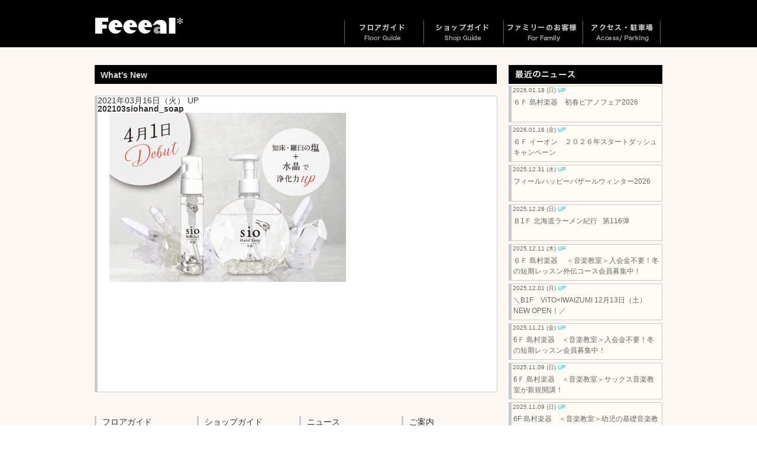

--- FILE ---
content_type: text/html; charset=UTF-8
request_url: https://www.feeeal.com/202103siohand_soap
body_size: 31627
content:

<!doctype html>
<html>
<head>
<meta charset="UTF-8">
<meta http-equiv="X-UA-Compatible" content="IE=edge">
<meta name="viewport" content="width=device-width, initial-scale=1.0">
<meta http-equiv="Content-Script-Type" content="text/javascript">

<meta name="google-site-verification" content="7cI_VmeZNpOpiVpjh4HN8dynY_i2BLegjuBHrz1B0YA" />


<link href="https://www.feeeal.com/wp01/wp-content/themes/feeeal2015/normalize.css" rel="stylesheet" type="text/css">
<link rel="stylesheet" type="text/css" href="https://www.feeeal.com/wp01/wp-content/themes/feeeal2015/css/component.css" />
<link rel="stylesheet" href="https://www.feeeal.com/wp01/wp-content/themes/feeeal2015/style.css" type="text/css" media="all" />
<link rel="alternate" type="application/atom+xml" title="Feeeal旭川（フィール旭川）北海道旭川市のファッションビル Atom Feed" href="https://www.feeeal.com/feed/atom" />
<link rel="alternate" type="application/rss+xml" title="Feeeal旭川（フィール旭川）北海道旭川市のファッションビル RSS Feed" href="https://www.feeeal.com/feed" />
<link rel="pingback" href="https://www.feeeal.com/wp01/xmlrpc.php" />

		<!-- All in One SEO 4.1.5.3 -->
		<title>202103siohand_soap | Feeeal旭川（フィール旭川）北海道旭川市のファッションビル</title>
		<meta name="robots" content="max-image-preview:large" />
		<meta property="og:locale" content="ja_JP" />
		<meta property="og:site_name" content="Feeeal旭川（フィール旭川）北海道旭川市のファッションビル | 旭川初登場の店舗も多彩に、皆様の日常に新しい発見を届けるアイディアがいっぱいです。ぜひ、フィール旭川にご期待ください。" />
		<meta property="og:type" content="article" />
		<meta property="og:title" content="202103siohand_soap | Feeeal旭川（フィール旭川）北海道旭川市のファッションビル" />
		<meta property="article:published_time" content="2021-03-16T04:59:52+00:00" />
		<meta property="article:modified_time" content="2021-03-16T04:59:52+00:00" />
		<meta name="twitter:card" content="summary" />
		<meta name="twitter:domain" content="www.feeeal.com" />
		<meta name="twitter:title" content="202103siohand_soap | Feeeal旭川（フィール旭川）北海道旭川市のファッションビル" />
		<script type="application/ld+json" class="aioseo-schema">
			{"@context":"https:\/\/schema.org","@graph":[{"@type":"WebSite","@id":"https:\/\/www.feeeal.com\/#website","url":"https:\/\/www.feeeal.com\/","name":"Feeeal\u65ed\u5ddd\uff08\u30d5\u30a3\u30fc\u30eb\u65ed\u5ddd\uff09\u5317\u6d77\u9053\u65ed\u5ddd\u5e02\u306e\u30d5\u30a1\u30c3\u30b7\u30e7\u30f3\u30d3\u30eb","description":"\u65ed\u5ddd\u521d\u767b\u5834\u306e\u5e97\u8217\u3082\u591a\u5f69\u306b\u3001\u7686\u69d8\u306e\u65e5\u5e38\u306b\u65b0\u3057\u3044\u767a\u898b\u3092\u5c4a\u3051\u308b\u30a2\u30a4\u30c7\u30a3\u30a2\u304c\u3044\u3063\u3071\u3044\u3067\u3059\u3002\u305c\u3072\u3001\u30d5\u30a3\u30fc\u30eb\u65ed\u5ddd\u306b\u3054\u671f\u5f85\u304f\u3060\u3055\u3044\u3002","inLanguage":"ja","publisher":{"@id":"https:\/\/www.feeeal.com\/#organization"}},{"@type":"Organization","@id":"https:\/\/www.feeeal.com\/#organization","name":"Feeeal\u65ed\u5ddd\uff08\u30d5\u30a3\u30fc\u30eb\u65ed\u5ddd\uff09\u5317\u6d77\u9053\u65ed\u5ddd\u5e02\u306e\u30d5\u30a1\u30c3\u30b7\u30e7\u30f3\u30d3\u30eb","url":"https:\/\/www.feeeal.com\/"},{"@type":"BreadcrumbList","@id":"https:\/\/www.feeeal.com\/202103siohand_soap#breadcrumblist","itemListElement":[{"@type":"ListItem","@id":"https:\/\/www.feeeal.com\/#listItem","position":1,"item":{"@type":"WebPage","@id":"https:\/\/www.feeeal.com\/","name":"\u30db\u30fc\u30e0","description":"\u65ed\u5ddd\u521d\u767b\u5834\u306e\u5e97\u8217\u3082\u591a\u5f69\u306b\u3001\u7686\u69d8\u306e\u65e5\u5e38\u306b\u65b0\u3057\u3044\u767a\u898b\u3092\u5c4a\u3051\u308b\u30a2\u30a4\u30c7\u30a3\u30a2\u304c\u3044\u3063\u3071\u3044\u3067\u3059\u3002\u305c\u3072\u3001\u30d5\u30a3\u30fc\u30eb\u65ed\u5ddd\u306b\u3054\u671f\u5f85\u304f\u3060\u3055\u3044\u3002","url":"https:\/\/www.feeeal.com\/"},"nextItem":"https:\/\/www.feeeal.com\/202103siohand_soap#listItem"},{"@type":"ListItem","@id":"https:\/\/www.feeeal.com\/202103siohand_soap#listItem","position":2,"item":{"@type":"WebPage","@id":"https:\/\/www.feeeal.com\/202103siohand_soap","name":"202103siohand_soap","url":"https:\/\/www.feeeal.com\/202103siohand_soap"},"previousItem":"https:\/\/www.feeeal.com\/#listItem"}]},{"@type":"Person","@id":"https:\/\/www.feeeal.com\/author\/fealwp_adm01#author","url":"https:\/\/www.feeeal.com\/author\/fealwp_adm01","name":"fealwp_adm01","image":{"@type":"ImageObject","@id":"https:\/\/www.feeeal.com\/202103siohand_soap#authorImage","url":"https:\/\/secure.gravatar.com\/avatar\/95eaa0b491a920f8b46ceae4a64f6781?s=96&d=mm&r=g","width":96,"height":96,"caption":"fealwp_adm01"}},{"@type":"ItemPage","@id":"https:\/\/www.feeeal.com\/202103siohand_soap#itempage","url":"https:\/\/www.feeeal.com\/202103siohand_soap","name":"202103siohand_soap | Feeeal\u65ed\u5ddd\uff08\u30d5\u30a3\u30fc\u30eb\u65ed\u5ddd\uff09\u5317\u6d77\u9053\u65ed\u5ddd\u5e02\u306e\u30d5\u30a1\u30c3\u30b7\u30e7\u30f3\u30d3\u30eb","inLanguage":"ja","isPartOf":{"@id":"https:\/\/www.feeeal.com\/#website"},"breadcrumb":{"@id":"https:\/\/www.feeeal.com\/202103siohand_soap#breadcrumblist"},"author":"https:\/\/www.feeeal.com\/author\/fealwp_adm01#author","creator":"https:\/\/www.feeeal.com\/author\/fealwp_adm01#author","datePublished":"2021-03-16T04:59:52+09:00","dateModified":"2021-03-16T04:59:52+09:00"}]}
		</script>
		<!-- All in One SEO -->

<link rel='dns-prefetch' href='//s.w.org' />
	<style type="text/css">
	.wp-pagenavi{margin-left:auto !important; margin-right:auto; !important}
	</style>
  <link rel='stylesheet' id='wp-block-library-css'  href='https://www.feeeal.com/wp01/wp-includes/css/dist/block-library/style.min.css?ver=5.7.14' type='text/css' media='all' />
<link rel='stylesheet' id='contact-form-7-css'  href='https://www.feeeal.com/wp01/wp-content/plugins/contact-form-7/includes/css/styles.css?ver=5.4.1' type='text/css' media='all' />
<link rel='stylesheet' id='wp-pagenavi-style-css'  href='https://www.feeeal.com/wp01/wp-content/plugins/wp-pagenavi-style/css/css3_brown_glossy.css?ver=1.0' type='text/css' media='all' />
<!-- lightboxoffmeta = (Checked kny) -->
<link rel="https://api.w.org/" href="https://www.feeeal.com/wp-json/" /><link rel="alternate" type="application/json" href="https://www.feeeal.com/wp-json/wp/v2/media/26088" /><link rel='shortlink' href='https://www.feeeal.com/?p=26088' />
<link rel="alternate" type="application/json+oembed" href="https://www.feeeal.com/wp-json/oembed/1.0/embed?url=https%3A%2F%2Fwww.feeeal.com%2F202103siohand_soap" />
<link rel="alternate" type="text/xml+oembed" href="https://www.feeeal.com/wp-json/oembed/1.0/embed?url=https%3A%2F%2Fwww.feeeal.com%2F202103siohand_soap&#038;format=xml" />
<script type="text/javascript">
	window._se_plugin_version = '8.1.9';
</script>
	<style type="text/css">
	 .wp-pagenavi
	{
		font-size:12px !important;
	}
	</style>
	<!-- jQuery -->
<script type="text/javascript" src="https://www.feeeal.com/wp01/wp-content/themes/feeeal2015/js/jquery-1.11.2.min.js"></script>
<!-- Modernizr -->
<script src="https://www.feeeal.com/wp01/wp-content/themes/feeeal2015/js/modernizr.custom.js"></script>
<script src="https://www.feeeal.com/wp01/wp-content/themes/feeeal2015/js/bootstrap.js" type="text/javascript"></script>

<!-- Fixed Menu Javascript  -->
<script type="text/javascript">
  jQuery(function() {
    var nav = jQuery('#navframe');
	var logo = jQuery('#main-logo');
	var slframe = jQuery('#slider-frame');
    var offsetTop = nav.offset().top;
    var floatMenu = function() {
      if (jQuery(window).scrollTop() > offsetTop) {
        nav.addClass('fixed');
		slframe.addClass('fixed3');
      } else {
        nav.removeClass('fixed');
		slframe.removeClass('fixed3');
      }
    }
    jQuery(window).scroll(floatMenu);
    jQuery('body').bind('touchmove', floatMenu);
  });
</script>
<script type="text/javascript">
	$(function() {
		var topBtn = $('#page-top'); 
		topBtn.hide();
		//スクロールが100に達したらボタン表示
		$(window).scroll(function () {
			if ($(this).scrollTop() > 100) {
				topBtn.fadeIn();
			} else {
				topBtn.fadeOut();
			}
		});
		//スクロールしてトップ
		topBtn.click(function () {
			$('body,html').animate({
				scrollTop: 0
			}, 500);
			return false;
		});
	});
</script>
<script type="text/javascript">
   var GuideSentence = 'キーワードで探す';
   function ShowFormGuide(obj) {
      // 入力案内を表示
      if( obj.value == '' ) {
         obj.value = GuideSentence;
         obj.style.color = '#666';
      }
   }
   function HideFormGuide(obj) {
      // 入力案内を消す
      if( obj.value == GuideSentence ) {
         obj.value='';
         obj.style.color = '#000000';
      }
   }
</script>
<script type="text/javascript" src="https://www.feeeal.com/wp01/wp-content/themes/feeeal2015/engine1/jquery.js"></script>
<!-- HTML5 shim and Respond.js for IE8 support of HTML5 elements and media queries -->
<!-- WARNING: Respond.js doesn't work if you view the page via file:// -->
<!--[if lt IE 9]>
<script src="https://oss.maxcdn.com/html5shiv/3.7.2/html5shiv.min.js"></script>
<script src="https://oss.maxcdn.com/respond/1.4.2/respond.min.js"></script>
<![endif]-->




<script src="//ajax.googleapis.com/ajax/libs/jquery/1.8.3/jquery.min.js"></script>
<script src="https://www.feeeal.com/wp01/wp-content/uploads/form_lib/jquery.wpcf7.confirm.js"></script>

<script type="text/javascript">
$(function() {    
    if ((navigator.userAgent.indexOf('iPhone') > 0 && navigator.userAgent.indexOf('iPad') == -1) || navigator.userAgent.indexOf('iPod') > 0 || navigator.userAgent.indexOf('Android') > 0) {
        var selects = document.querySelectorAll("select");
        for (var i = 0; i < selects.length; i++ ){
            selects[i].appendChild(document.createElement("optgroup"));
        }
    }
});
</script></head>


<body class="202103siohand_soap ">
<div id="page" class="home">
<div id="page-top"><a href="#page" title="トップへ"><img src="https://www.feeeal.com/wp01/wp-content/themes/feeeal2015/images/spacer.gif" alt="Top" width="30" height="100"/><span>トップへ</span></a></div>
  <header id="tophead">
  <div id="main-logo">
    <h1>Feeeal旭川（フィール旭川） | 北海道旭川市のファッションビル</h1>
    </div>
  </header>
  <!-- end of  header -->
 <nav id="main-nav">
  <div id="navframe">
  <div id="navframe-inner">
  <div class="site-logo"><a href="https://www.feeeal.com/"><img src="https://www.feeeal.com/wp01/wp-content/themes/feeeal2015/images/header_logo.png" width="150" height="27" alt="Feeeal旭川"></a></div>
  
  <!--<div id="other-language">
    <div id="dl-menu2" class="dl-menuwrapper">
      <button class="dl-trigger">Language</button>
      <ul class="fade-in2 dl-menu">
        <div class="sub-nav menu right-side dropmenu">
          <li id="lang-menu1"><img src="https://www.feeeal.com/wp01/wp-content/themes/feeeal2015/images/spacer.gif" width="130" height="18" /><span class="hide-text">Language</span>
            <ul class="dl-submenu">
		          <li><a href="http://www.feeeal.com/index_tw.html">繁体中文</a></li>
              <li><a href="http://www.feeeal.com/index_zh.html">簡体中文</a></li>
		          <li><a href="http://www.feeeal.com/index_en.html">English</a></li>
            </ul>
          </li>
        </div>
      </ul>
    </div>
  </div>-->

  <div id="dl-menu" class="dl-menuwrapper">
    <button class="dl-trigger">Open Menu</button>
      <ul class="fade-in2 dl-menu">
      <div class="sub-nav menu right-side dropmenu">
      <li id="nav-menu1"><a href="https://www.feeeal.com/floor"><img src="https://www.feeeal.com/wp01/wp-content/themes/feeeal2015/images/spacer.gif" width="130" height="39" /><span class="hide-text">フロアガイド</span></a>
        <ul class="dl-submenu">
		<li><a href="https://www.feeeal.com/floor/f9">9F</a></li>
		<li><a href="https://www.feeeal.com/floor/f8">8F</a></li>
		<li><a href="https://www.feeeal.com/floor/f7">7F</a></li>
		<li><a href="https://www.feeeal.com/floor/f6">6F</a></li>
		<li><a href="https://www.feeeal.com/floor/f5">5F</a></li>
		<li><a href="https://www.feeeal.com/floor/f4">4F</a></li>
		<li><a href="https://www.feeeal.com/floor/f3">3F</a></li>
		<li><a href="https://www.feeeal.com/floor/f2">2F</a></li>
		<li><a href="https://www.feeeal.com/floor">1F</a></li>
		<li><a href="https://www.feeeal.com/floor/b1f">B1F</a></li>
      </ul>
        </li>
        <li id="nav-menu2"><a href="https://www.feeeal.com/shop"><img src="https://www.feeeal.com/wp01/wp-content/themes/feeeal2015/images/spacer.gif" width="130" height="39" /><span class="hide-text">ショップガイド</span></a>
        <ul class="dl-submenu">
            <li><a href="https://www.feeeal.com/shop">ファッション</a></li>
            <li><a href="https://www.feeeal.com/shop/foods">フード</a></li>
            <li><a href="https://www.feeeal.com/shop/health">ヘルス＆ビューティ</a></li>
            <li><a href="https://www.feeeal.com/shop/life">ライフスタイル</a></li>
        </ul>
        </li>
        <li id="nav-menu3"><a href="https://www.feeeal.com/family"><img src="https://www.feeeal.com/wp01/wp-content/themes/feeeal2015/images/spacer.gif" width="130" height="39" /><span class="hide-text">ファミリーのお客様</span></a>
        </li>
        <li id="nav-menu4"><a href="https://www.feeeal.com/access"><img src="https://www.feeeal.com/wp01/wp-content/themes/feeeal2015/images/spacer.gif" width="130" height="39" /><span class="hide-text">アクセス・駐車場</span></a>
        </li>
        <li id="nav-menu5"><a href="#"><span class="hide-text">最新のニュース</span></a>
        <ul class="dl-submenu">
            <li><a href="https://www.feeeal.com/category/whatsnew">ニュース新着順</a></li>
            <li><a href="https://www.feeeal.com/category/event">イベント</a></li>
            <!--<li><a href="https://www.feeeal.com/category/sale">フェア・セール</a></li>-->
            <!--<li><a href="https://www.feeeal.com/category/open">ニューショップ・オープン</a></li>-->
            <!--<li><a href="https://www.feeeal.com/category/snews">ショップニュース</a></li>-->
        </ul>
        </li>
        <li id="nav-menu6"><a href="#"><span class="hide-text">ご案内</span></a>
        <ul class="dl-submenu">
            <li><a href="https://www.feeeal.com/info">総合案内</a></li>
            <li><a href="https://www.feeeal.com/privacy">プライバシーポリシー</a></li>
            <li><a href="https://www.feeeal.com/inquiry">お問い合わせ</a></li>
        </ul>
        </li>
        <li id="nav-menu7"><a href="https://www.feeeal.com/"><span class="hide-text">ホーム</span></a>
        </li>
        </div><!--sub-nav menu right-side-->
      </ul><!-- end of fade-in2 dl-menu --> 
    </div><!-- end of  dl-menu -->
    
    <div id="dl-menu3" class="dl-menuwrapper">
    <button class="dl-trigger">Open Menu</button>
      <ul class="fade-in2 dl-menu">
      <div class="sub-nav menu right-side dropmenu">
      <li id="nav-menu1"><a href="https://www.feeeal.com/floor"><img src="https://www.feeeal.com/wp01/wp-content/themes/feeeal2015/images/spacer.gif" width="130" height="39" /><span class="hide-text">フロアガイド</span></a>
        <ul class="dl-submenu">
          <li><a href="https://www.feeeal.com/floor/f9">9F</a></li>
          <li><a href="https://www.feeeal.com/floor/f8">8F</a></li>
          <li><a href="https://www.feeeal.com/floor/f7">7F</a></li>
          <li><a href="https://www.feeeal.com/floor/f6">6F</a></li>
          <li><a href="https://www.feeeal.com/floor/f5">5F</a></li>
          <li><a href="https://www.feeeal.com/floor/f4">4F</a></li>
          <li><a href="https://www.feeeal.com/floor/f3">3F</a></li>
          <li><a href="https://www.feeeal.com/floor/f2">2F</a></li>
          <li><a href="https://www.feeeal.com/floor">1F</a></li>
          <li><a href="https://www.feeeal.com/floor/b1f">B1F</a></li>
        </ul>
      </li>
      <li id="nav-menu2"><a href="https://www.feeeal.com/shop"><img src="https://www.feeeal.com/wp01/wp-content/themes/feeeal2015/images/spacer.gif" width="130" height="39" /><span class="hide-text">ショップガイド</span></a>
        <ul class="dl-submenu">
          <li><a href="https://www.feeeal.com/shop">ファッション</a></li>
          <li><a href="https://www.feeeal.com/shop/foods">フード</a></li>
          <li><a href="https://www.feeeal.com/shop/health">ヘルス＆ビューティ</a></li>
          <li><a href="https://www.feeeal.com/shop/life">ライフスタイル</a></li>
        </ul>
      </li>
        <li id="nav-menu3"><a href="https://www.feeeal.com/category-search"><img src="https://www.feeeal.com/wp01/wp-content/themes/feeeal2015/images/spacer.gif" width="130" height="39" /><span class="hide-text">五十音・カテゴリーで探す</span></a>
        </li>
        <li id="nav-menu3"><a href="https://www.feeeal.com/family"><img src="https://www.feeeal.com/wp01/wp-content/themes/feeeal2015/images/spacer.gif" width="130" height="39" /><span class="hide-text">ファミリーのお客様</span></a>
        </li>
        <li id="nav-menu4"><a href="https://www.feeeal.com/access"><img src="https://www.feeeal.com/wp01/wp-content/themes/feeeal2015/images/spacer.gif" width="130" height="39" /><span class="hide-text">アクセス・駐車場</span></a>
        </li>
        <li id="nav-menu5"><a href="#"><span class="hide-text">最新のニュース</span></a>
        <ul class="dl-submenu">
            <li><a href="https://www.feeeal.com/category/whatsnew">ニュース新着順</a></li>
            <li><a href="https://www.feeeal.com/category/event">イベント</a></li>
            <!--<li><a href="https://www.feeeal.com/category/sale">フェア・セール</a></li>-->
            <!--<li><a href="https://www.feeeal.com/category/open">ニューショップ・オープン</a></li>-->
            <!--<li><a href="https://www.feeeal.com/category/snews">ショップニュース</a></li>-->
        </ul>
        </li>
        <li id="nav-menu6"><a href="#"><span class="hide-text">ご案内</span></a>
        <ul class="dl-submenu">
            <li><a href="https://www.feeeal.com/info">総合案内</a></li>
            <li><a href="https://www.feeeal.com/privacy">プライバシーポリシー</a></li>
            <li><a href="https://www.feeeal.com/inquiry">お問い合わせ</a></li>
        </ul>
        </li>
        <li id="nav-menu7"><a href="https://www.feeeal.com/"><span class="hide-text">ホーム</span></a></li>
        
        <!--<li id="nav-menu8"><a href="http://www.feeeal.com/index_tw.html"><span class="hide-text">繁体中文</span></a></li>-->
        <!--<li id="nav-menu9"><a href="http://www.feeeal.com/index_zh.html"><span class="hide-text">簡体中文</span></a></li>-->
        <!--<li id="nav-menu10"><a href="http://www.feeeal.com/index_en.html"><span class="hide-text">English</span></a></li>-->
    
        </div><!--sub-nav menu right-side-->
      </ul><!-- end of fade-in2 dl-menu --> 
    </div><!-- end of  dl-menu -->
    
    </div>
    </div>
  </nav>
  <!-- end of  nav -->
  <!--./#header-->



<!--店舗詳細表示ページの場合-->
    <div id="wrapper" class="whatsnew-single">
    <section id="main"><!-- #main content and sidebar area -->
      <section id="content"><!-- #content -->
						            <article class="article-box1 clearfix">
            <h2 id="whatsnew-title">What's New</h2>
            <div class="article-box-main box-ctg- clearfix"> 
            <div class="daytime">2021年03月16日（火） <span class="upmark">UP</span></div>
          <h3 class="title">202103siohand_soap</h3>
				<div class="post-inner clearfix">
					<p class="attachment"><a href='https://www.feeeal.com/wp01/wp-content/uploads/2021/03/202103siohand_soap.gif' rel="lightbox[26088]"><img width="400" height="286" src="https://www.feeeal.com/wp01/wp-content/uploads/2021/03/202103siohand_soap-400x286.gif" class="attachment-medium size-medium" alt="" loading="lazy" srcset="https://www.feeeal.com/wp01/wp-content/uploads/2021/03/202103siohand_soap-400x286.gif 400w, https://www.feeeal.com/wp01/wp-content/uploads/2021/03/202103siohand_soap-81x58.gif 81w" sizes="(max-width: 400px) 100vw, 400px" /></a></p>
									</div>
			</article>
		<article class="article-box1 clearfix">
          <aside class="footer-segment">
          <h4>フロアガイド</h4>
          <ul>
            <li id="f9"><a href="https://www.feeeal.com/floor/f9">9F</a></li>
		<li id="f8"><a href="https://www.feeeal.com/floor/f8">8F</a></li>
		<li id="f7"><a href="https://www.feeeal.com/floor/f7">7F</a></li>
		<li id="f6"><a href="https://www.feeeal.com/floor/f6">6F</a></li>
		<li id="f5"><a href="https://www.feeeal.com/floor/f5">5F</a></li>
		<li id="f4"><a href="https://www.feeeal.com/floor/f4">4F</a></li>
		<li id="f3"><a href="https://www.feeeal.com/floor/f3">3F</a></li>
		<li id="f2"><a href="https://www.feeeal.com/floor/f2">2F</a></li>
		<li id="f1"><a href="https://www.feeeal.com/floor">1F</a></li>
		<li id="b1"><a href="https://www.feeeal.com/floor/b1f">B1F</a></li>
          </ul>
        </aside>
        <!-- end of #first footer segment -->
        
        <aside class="footer-segment">
          <h4>ショップガイド</h4>
          <ul>
            <li><a href="https://www.feeeal.com/shop">ファッション</a></li>
            <li><a href="https://www.feeeal.com/shop/foods">フード</a></li>
            <li><a href="https://www.feeeal.com/shop/health">ヘルス＆ビューティ</a></li>
            <li><a href="https://www.feeeal.com/shop/life">ライフスタイル</a></li>
          </ul>
          <h4>ショップサーチ</h4>
          <ul>
            <li><a href="https://www.feeeal.com/category-search">五十音・カテゴリーで探す</a></li>
          </ul>
        </aside>
        <!-- end of #third footer segment -->
        
        <aside class="footer-segment">
<h4>ニュース</h4>
          <ul>
            <li><a href="https://www.feeeal.com/category/whatsnew">新着順</a></li>
            <li><a href="https://www.feeeal.com/category/event">イベント</a></li>
            <!--<li><a href="https://www.feeeal.com/category/sale">フェア・セール</a></li>-->
          </ul>
           <h4>ショップニュース</h4>
          <ul>
            <li><a href="https://www.feeeal.com/category/snews">新着順</a></li>
          </ul>
        </aside>
        <!-- end of #second footer segment -->
        
        
        
        <aside class="footer-segment">
          <h4>ご案内</h4>
          <ul>
            <li><a href="https://www.feeeal.com/info">総合案内</a></li>
            <li><a href="https://www.feeeal.com/family">ファミリーのお客様へ</a></li>
            <li><a href="https://www.feeeal.com/access">アクセス・駐車場</a></li>
            <li><a href="https://www.feeeal.com/inquiry">お問い合わせ</a></li>
          </ul>
          </aside>
        <!-- end of #fourth footer segment -->       </article>
      <!-- end of footer-outer-block --> 
</section>
      <!-- end of #content -->
      <aside id="sidebar"><!-- sidebar -->
      
<div id="sidebar5">
	<h3 class="cat-title"><img class="head-image" src="https://www.feeeal.com/wp01/wp-content/themes/feeeal2015/images/h3-news-title.png" width="260" height="32" alt="最近のニュース"/><span class="h3-ctg-title">最近のニュース</span></h3>
		<ul>
				<a href="https://www.feeeal.com/whatsnew/snews/31939.html"><li><span class="wnews-date">2026.01.18 (日) <span class="upmark">UP</span></span><span class="wnews-title">６Ｆ 島村楽器　初春ピアノフェア2026</span></li></a>
				<a href="https://www.feeeal.com/whatsnew/snews/31928.html"><li><span class="wnews-date">2026.01.16 (金) <span class="upmark">UP</span></span><span class="wnews-title">６Ｆ イーオン　２０２６年スタートダッシュキャンペーン</span></li></a>
				<a href="https://www.feeeal.com/whatsnew/news/31905.html"><li><span class="wnews-date">2025.12.31 (水) <span class="upmark">UP</span></span><span class="wnews-title">フィールハッピーバザールウィンター2026</span></li></a>
				<a href="https://www.feeeal.com/whatsnew/event/29951.html"><li><span class="wnews-date">2025.12.28 (日) <span class="upmark">UP</span></span><span class="wnews-title">Ｂ1Ｆ 北海道ラーメン紀行   第116弾 　</span></li></a>
				<a href="https://www.feeeal.com/whatsnew/snews/31843.html"><li><span class="wnews-date">2025.12.11 (木) <span class="upmark">UP</span></span><span class="wnews-title">６Ｆ 島村楽器　 ＜音楽教室＞入会金不要！冬の短期レッスン外伝コース会員募集中！</span></li></a>
				<a href="https://www.feeeal.com/whatsnew/news/31827.html"><li><span class="wnews-date">2025.12.01 (月) <span class="upmark">UP</span></span><span class="wnews-title">＼B1F　ViTO×IWAIZUMI 12月13日（土）NEW OPEN！／</span></li></a>
				<a href="https://www.feeeal.com/whatsnew/snews/31791.html"><li><span class="wnews-date">2025.11.21 (金) <span class="upmark">UP</span></span><span class="wnews-title">6Ｆ 島村楽器　＜音楽教室＞入会金不要！冬の短期レッスン会員募集中！</span></li></a>
				<a href="https://www.feeeal.com/whatsnew/snews/31777.html"><li><span class="wnews-date">2025.11.09 (日) <span class="upmark">UP</span></span><span class="wnews-title">6Ｆ 島村楽器　＜音楽教室＞サックス音楽教室が新規開講！</span></li></a>
				<a href="https://www.feeeal.com/whatsnew/snews/31766.html"><li><span class="wnews-date">2025.11.09 (日) <span class="upmark">UP</span></span><span class="wnews-title">6F 島村楽器　＜音楽教室＞幼児の基礎音楽教室が新規開講！</span></li></a>
				<a href="https://www.feeeal.com/whatsnew/snews/31672.html"><li><span class="wnews-date">2025.10.05 (日) <span class="upmark">UP</span></span><span class="wnews-title">Ｂ1Ｆ フィールエポスカードセンター　エポスカード利用付帯海外旅行傷害保険</span></li></a>
			</ul>
</div>
      </aside>
      <!-- end of sidebar --> 
      </section>
    <!-- end of  #main content and sidebar area --> 
	
	
		
	<!--404-->	
	</div>
 <!-- end of  wrapper -->
<footer>
    <section id="footer-area" class="clearfix">
      <p class="copyrights"><small>Copyright &copy; Feeeal Asahikawa All Rights Reserved.</small></p>
      <div id="foot-logo"><img src="https://www.feeeal.com/wp01/wp-content/themes/feeeal2015/images/foot-logo.png" width="128" height="114" alt=""/></div>
      <div class="foot-menu clearfix">
      <ul>
      <li><a href="https://www.feeeal.com/inquiry">お問い合わせ</a></li>
      <li><a href="https://www.feeeal.com/privacy">プライバシーポリシー</a></li>
      <li><a href="https://www.feeeal.com/access">アクセス・駐車場</a></li>
      </ul>
      </div>
            <ul class="sns-icon">
        <li><a href="https://page.line.me/313caqba?openQrModal=true" target="_blank"><img src="https://www.feeeal.com/wp01/wp-content/themes/feeeal2015/sns/line-icon.png" alt="Feeeal旭川公式LINEアカウント"></a></li>
        <li><a href="https://www.facebook.com/profile.php?id=100082479937186" target="_blank"><img src="https://www.feeeal.com/wp01/wp-content/themes/feeeal2015/sns/fb-icon.png" alt="Feeeal旭川公式Facebookページ"></a></li>
        <!--<li><a href="https://twitter.com/feeealA" target="_blank"><img src="https://www.feeeal.com/wp01/wp-content/themes/feeeal2015/sns/tw-icon.png" alt="Feeeal旭川公式Twitter"></a></li>-->
        <li><a href="https://www.instagram.com/feeealasahikawa/" target="_blank"><img src="https://www.feeeal.com/wp01/wp-content/themes/feeeal2015/sns/insta-icon.png" alt="Feeeal旭川公式Instagram"></a></li>
      </ul>
          </section>
    <!-- end of footer-area -->
  </footer>
</div>
<!-- end of  page -->
<script src="https://www.feeeal.com/wp01/wp-content/themes/feeeal2015/js/jquery.dlmenu.js"></script>
		<script>
			jQuery(function() {
				jQuery( '#dl-menu3' ).dlmenu({
					animationClasses : { classin : 'dl-animate-in-2', classout : 'dl-animate-out-2' }
				});
			});
		</script>
<script type='text/javascript' src='https://www.feeeal.com/wp01/wp-includes/js/dist/vendor/wp-polyfill.min.js?ver=7.4.4' id='wp-polyfill-js'></script>
<script type='text/javascript' id='wp-polyfill-js-after'>
( 'fetch' in window ) || document.write( '<script src="https://www.feeeal.com/wp01/wp-includes/js/dist/vendor/wp-polyfill-fetch.min.js?ver=3.0.0"></scr' + 'ipt>' );( document.contains ) || document.write( '<script src="https://www.feeeal.com/wp01/wp-includes/js/dist/vendor/wp-polyfill-node-contains.min.js?ver=3.42.0"></scr' + 'ipt>' );( window.DOMRect ) || document.write( '<script src="https://www.feeeal.com/wp01/wp-includes/js/dist/vendor/wp-polyfill-dom-rect.min.js?ver=3.42.0"></scr' + 'ipt>' );( window.URL && window.URL.prototype && window.URLSearchParams ) || document.write( '<script src="https://www.feeeal.com/wp01/wp-includes/js/dist/vendor/wp-polyfill-url.min.js?ver=3.6.4"></scr' + 'ipt>' );( window.FormData && window.FormData.prototype.keys ) || document.write( '<script src="https://www.feeeal.com/wp01/wp-includes/js/dist/vendor/wp-polyfill-formdata.min.js?ver=3.0.12"></scr' + 'ipt>' );( Element.prototype.matches && Element.prototype.closest ) || document.write( '<script src="https://www.feeeal.com/wp01/wp-includes/js/dist/vendor/wp-polyfill-element-closest.min.js?ver=2.0.2"></scr' + 'ipt>' );( 'objectFit' in document.documentElement.style ) || document.write( '<script src="https://www.feeeal.com/wp01/wp-includes/js/dist/vendor/wp-polyfill-object-fit.min.js?ver=2.3.4"></scr' + 'ipt>' );
</script>
<script type='text/javascript' id='contact-form-7-js-extra'>
/* <![CDATA[ */
var wpcf7 = {"api":{"root":"https:\/\/www.feeeal.com\/wp-json\/","namespace":"contact-form-7\/v1"}};
/* ]]> */
</script>
<script type='text/javascript' src='https://www.feeeal.com/wp01/wp-content/plugins/contact-form-7/includes/js/index.js?ver=5.4.1' id='contact-form-7-js'></script>
<script type='text/javascript' src='https://www.feeeal.com/wp01/wp-includes/js/wp-embed.min.js?ver=5.7.14' id='wp-embed-js'></script>
<script>
  (function(i,s,o,g,r,a,m){i['GoogleAnalyticsObject']=r;i[r]=i[r]||function(){
  (i[r].q=i[r].q||[]).push(arguments)},i[r].l=1*new Date();a=s.createElement(o),
  m=s.getElementsByTagName(o)[0];a.async=1;a.src=g;m.parentNode.insertBefore(a,m)
  })(window,document,'script','https://www.google-analytics.com/analytics.js','ga');

  ga('create', 'UA-32289904-1', 'auto');
  ga('send', 'pageview');

</script>
<!-- Global site tag (gtag.js) - Google Analytics GA4 -->
<script async src="https://www.googletagmanager.com/gtag/js?id=G-PTD97VX93G"></script>
<script>
  window.dataLayer = window.dataLayer || [];
  function gtag(){dataLayer.push(arguments);}
  gtag('js', new Date());

  gtag('config', 'G-PTD97VX93G');
</script>
</body>
</html>